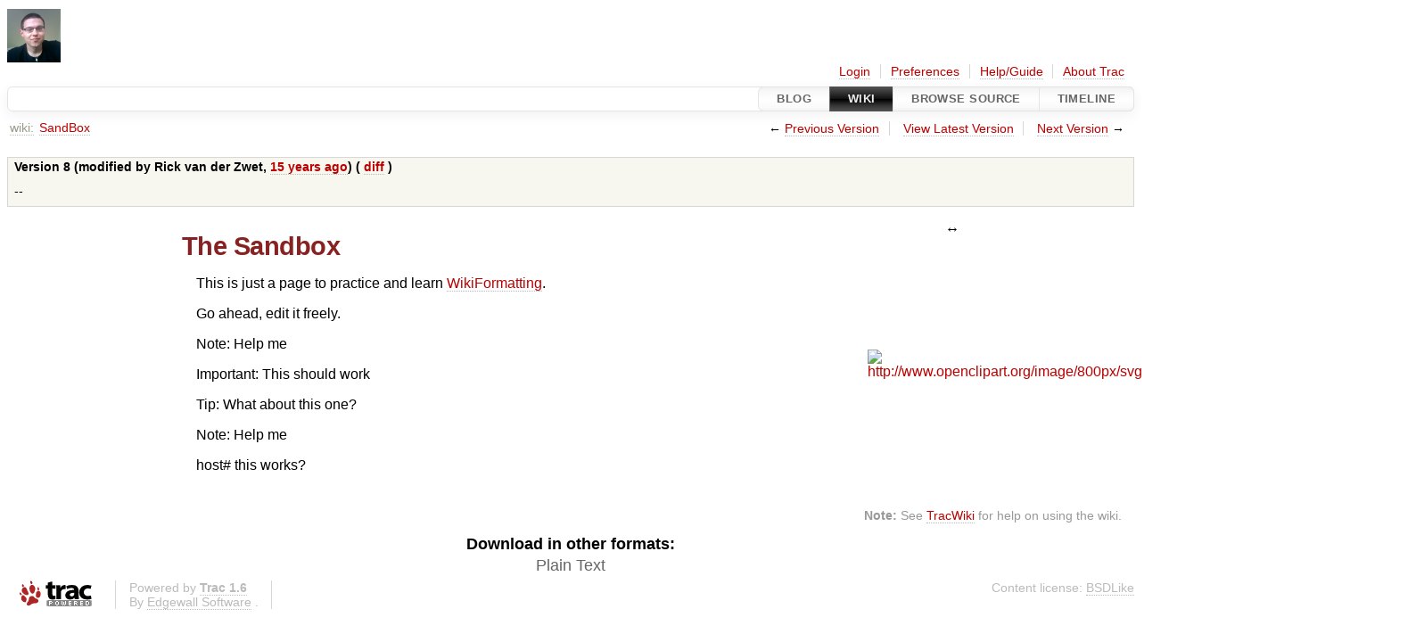

--- FILE ---
content_type: text/html;charset=utf-8
request_url: https://rickvanderzwet.nl/trac/personal/wiki/SandBox?version=8
body_size: 8217
content:

<!DOCTYPE html>
<html lang="en-US">   <head>
    <!-- # block head (placeholder in theme.html) -->
        <!-- # block head (content inherited from layout.html) -->
    <title>
      SandBox     – DocuWorld - Rick van der Zwet

    </title>

    <meta http-equiv="Content-Type" content="text/html; charset=UTF-8" />
    <meta http-equiv="X-UA-Compatible" content="IE=edge" />
    <!--[if IE]><script>
        if (/^#__msie303:/.test(window.location.hash))
        window.location.replace(window.location.hash.replace(/^#__msie303:/, '#'));
        </script><![endif]-->

    <link rel="start"  href="/trac/personal/wiki" />
    <link rel="search"  href="/trac/personal/search" />
    <link rel="help"  href="/trac/personal/wiki/TracGuide" />
    <link rel="stylesheet"  href="/trac/personal/chrome/common/css/trac.css" type="text/css" />
    <link rel="stylesheet"  href="/trac/personal/chrome/common/css/wiki.css" type="text/css" />
    <link rel="icon"  href="/trac/personal/chrome/common/trac.ico" type="image/x-icon" />
    <link rel="alternate"  href="/trac/personal/wiki/SandBox?format=txt&amp;version=8" title="Plain Text" type="text/x-trac-wiki" />
    <link rel="prev"  href="/trac/personal/wiki/SandBox?version=7" title="Version 7" />
    <link rel="up"  href="/trac/personal/wiki/SandBox" title="View latest version" />
    <link rel="next"  href="/trac/personal/wiki/SandBox?version=9" title="Version 9" />
    <noscript>
      <style>
        .trac-noscript { display: none !important }
      </style>     </noscript>
    <script src="/trac/personal/chrome/common/js/jquery.js"></script>
    <script src="/trac/personal/chrome/common/js/babel.js"></script>
    <script src="/trac/personal/chrome/common/js/trac.js"></script>
    <script src="/trac/personal/chrome/common/js/search.js"></script>
    <script src="/trac/personal/chrome/common/js/folding.js"></script>
    <script src="/trac/personal/chrome/common/js/wiki.js"></script>
    <script>
      jQuery(function($) {
        $(".trac-autofocus").focus();
        $(".trac-target-new").attr("target", "_blank");
        if ($.ui) { /* is jquery-ui added? */
          $(".trac-datepicker:not([readonly])")
            .prop("autocomplete", "off").datepicker();
          // Input current date when today is pressed.
          var _goToToday = $.datepicker._gotoToday;
          $.datepicker._gotoToday = function(id) {
            _goToToday.call(this, id);
            this._selectDate(id)
          };
          $(".trac-datetimepicker:not([readonly])")
            .prop("autocomplete", "off").datetimepicker();
        }
        $(".trac-disable").disableSubmit(".trac-disable-determinant");
        setTimeout(function() { $(".trac-scroll").scrollToTop() }, 1);
        $(".trac-disable-on-submit").disableOnSubmit();
      });
    </script>
    <!--   # include 'site_head.html' (layout.html) -->
    <!--   end of site_head.html -->
    <!-- # endblock head (content inherited from layout.html) -->


    <meta name="ROBOTS" content="NOINDEX, NOFOLLOW" />
    <script>
      jQuery(function($) {
        wikiColumn($("#wikipage"));
      });
    </script>
    <!-- # endblock head (placeholder in theme.html) -->
  </head> 
  <body>
    <!-- # block body (content inherited from theme.html) -->
    <!--   # include 'site_header.html' (theme.html) -->
    <!--   end of site_header.html -->

    <div id="banner">
      <div id="header">
        <a id="logo"
           href="/">
          <img  alt="Rick van der Zwet" height="60" src="/trac/personal/chrome/site/logo.png" /></a>


      </div>
      <form id="search" action="/trac/personal/search" method="get">
      </form>
          <div id="metanav" class="nav">
      <ul><li  class="first"><a href="/trac/personal/login">Login</a></li><li ><a href="/trac/personal/prefs">Preferences</a></li><li ><a href="/trac/personal/wiki/TracGuide">Help/Guide</a></li><li  class="last"><a href="/trac/personal/about">About Trac</a></li></ul>
    </div>

    </div>
        <div id="mainnav" class="nav">
      <ul><li  class="first"><a href="/trac/personal/blog">Blog</a></li><li  class="active"><a href="/trac/personal/wiki">Wiki</a></li><li ><a href="/trac/personal/browser">Browse Source</a></li><li  class="last"><a href="/trac/personal/timeline">Timeline</a></li></ul>
    </div>


    <div id="main"
         >

<div id="pagepath" class="noprint">
<a class="pathentry first" title="View WikiStart"
   href="/trac/personal/wiki">wiki:</a><a href="/trac/personal/wiki/SandBox"
     title="View SandBox"
     class="pathentry">SandBox</a></div>      <div id="ctxtnav" class="nav">
        <h2>Context Navigation</h2>
        <ul>
          <li  class="first"><span>&larr; <a class="prev" href="/trac/personal/wiki/SandBox?version=7" title="Version 7">Previous Version</a></span></li>
          <li ><a href="/trac/personal/wiki/SandBox" title="View latest version">View Latest Version</a></li>
          <li  class="last"><span><a class="next" href="/trac/personal/wiki/SandBox?version=9" title="Version 9">Next Version</a> &rarr;</span></li>
        </ul>
        <hr />
      </div>

      

      

      <!-- # block content (placeholder in theme.html) -->
    <div id="content" class="wiki narrow">

      <br />
      <table id="info">
        <tr><th scope="row">
Version 8 (modified by <span class="trac-author">Rick van der Zwet</span>, <a class="timeline" href="/trac/personal/timeline?from=2010-10-08T10%3A02%3A58Z&amp;precision=second" title="See timeline at Oct 8, 2010, 10:02:58 AM">15 years ago</a>) (            <a href="/trac/personal/wiki/SandBox?action=diff&amp;version=8">
              diff</a>
)        </th></tr>
        <tr><td class="message">
            <p>
--
</p>

        </td></tr>
      </table>
      <div class="wikipage searchable">
        <div id="wikipage" class="trac-content borderless"><h1 class="section" id="TheSandbox">The Sandbox</h1>
<p>
This is just a page to practice and learn <a class="wiki" href="/trac/personal/wiki/WikiFormatting">WikiFormatting</a>. 
</p>
<p>
Go ahead, edit it freely.
</p>
<p>
<a href="http://www.openclipart.org/image/800px/svg_to_png/johnny_automatic_sorting_tub.png" style="padding:0; border:none"><img alt="http://www.openclipart.org/image/800px/svg_to_png/johnny_automatic_sorting_tub.png" crossorigin="anonymous" src="http://www.openclipart.org/image/800px/svg_to_png/johnny_automatic_sorting_tub.png" style="float:right; margin:15px; width:80px" title="http://www.openclipart.org/image/800px/svg_to_png/johnny_automatic_sorting_tub.png" /></a>
Note: Help me
</p>
<p>
Important: This should work
</p>
<p>
Tip: What about this one?
</p>
<p>
Note: Help me
</p>
<p>
host# this works?
</p>
</div>
      </div>





<div class="trac-help">
  <strong>Note:</strong>
 See   <a href="/trac/personal/wiki/TracWiki">TracWiki</a>
 for help on using the wiki.
</div>
    </div>
        <!-- # block content (content inherited from layout.html) -->
    <script type="text/javascript">
      jQuery("body").addClass("trac-has-js");
    </script>
    <div id="altlinks">
      <h3>Download in other formats:</h3>
      <ul>
        <li class="first last">
          <a rel="nofollow" href="/trac/personal/wiki/SandBox?format=txt&amp;version=8"
              class="">
            Plain Text</a>
        </li>
      </ul>
    </div>
    <!-- # endblock content (content inherited from layout.html) -->

      <!-- # endblock content (placeholder in theme.html) -->
    </div>

    <div id="footer"><hr/>
      <a id="tracpowered" href="https://trac.edgewall.org/"
         ><img src="/trac/personal/chrome/common/trac_logo_mini.png" height="30"
               width="107" alt="Trac Powered"/></a>
      <p class="left">
Powered by         <a href="/trac/personal/about"><strong>Trac 1.6</strong></a>
        <br />
 By         <a href="http://www.edgewall.org/">Edgewall Software</a>
.      </p>
      <p class="right">Content license: <a href="http://rickvanderzwet.nl/LICENSE">BSDLike</a></p>
    </div>
    <!--   # include 'site_footer.html' (theme.html) -->
    <!--   end of site_footer.html -->
    <!-- # endblock body (content inherited from theme.html) -->
  </body> </html>